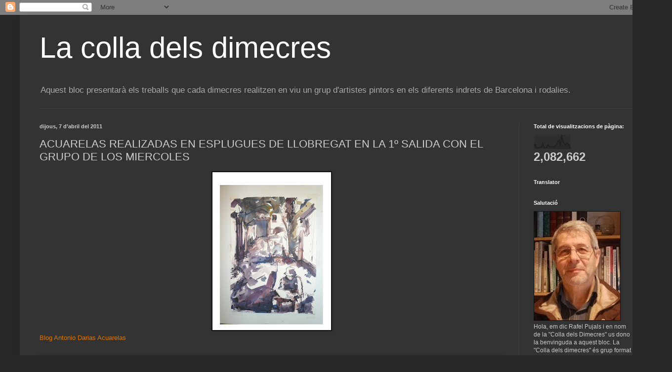

--- FILE ---
content_type: text/html; charset=UTF-8
request_url: https://colladimecres.blogspot.com/b/stats?style=BLACK_TRANSPARENT&timeRange=ALL_TIME&token=APq4FmAamxW3u0HIZQsVHoi7nUvMKCPMUo2slCXHuQ3RTOW-HmbS8N4co1BLYGzjUT9JUIFXgOWwkOEVx2rjIuO-Nu4aU-Eh9w
body_size: -9
content:
{"total":2082662,"sparklineOptions":{"backgroundColor":{"fillOpacity":0.1,"fill":"#000000"},"series":[{"areaOpacity":0.3,"color":"#202020"}]},"sparklineData":[[0,26],[1,33],[2,12],[3,9],[4,11],[5,14],[6,13],[7,42],[8,14],[9,10],[10,12],[11,30],[12,20],[13,18],[14,16],[15,18],[16,16],[17,25],[18,34],[19,58],[20,64],[21,22],[22,99],[23,57],[24,40],[25,31],[26,44],[27,40],[28,28],[29,5]],"nextTickMs":900000}